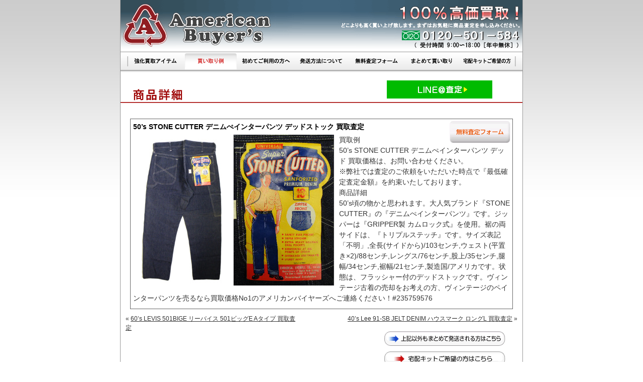

--- FILE ---
content_type: text/html; charset=UTF-8
request_url: https://www.american-buyers.com/archive/vintage-pants/3952.html
body_size: 8294
content:
<!DOCTYPE html PUBLIC "-//W3C//DTD XHTML 1.0 Transitional//EN" "http://www.w3.org/TR/xhtml1/DTD/xhtml1-transitional.dtd">
<html xmlns="http://www.w3.org/1999/xhtml" dir="ltr" lang="ja">
<head profile="http://gmpg.org/xfn/11">
<!-- Google Tag Manager -->
<script>(function(w,d,s,l,i){w[l]=w[l]||[];w[l].push({'gtm.start':
new Date().getTime(),event:'gtm.js'});var f=d.getElementsByTagName(s)[0],
j=d.createElement(s),dl=l!='dataLayer'?'&l='+l:'';j.async=true;j.src=
'https://www.googletagmanager.com/gtm.js?id='+i+dl;f.parentNode.insertBefore(j,f);
})(window,document,'script','dataLayer','GTM-NJX5HV5');</script>
<!-- End Google Tag Manager -->
<meta http-equiv="Content-Type" content="text/html; charset=utf-8" />
<title>50&#8217;s STONE CUTTER デニムぺインターパンツ デッドストック 買取査定 ｜ ヴィンテージ古着買取のアメリカンバイヤーズ</title>
<meta name="keywords" content=" &raquo; 50&#8217;s STONE CUTTER デニムぺインターパンツ デッドストック 買取査定,買取,アメリカンバイヤーズ,USED,American,バイヤー,カジュアル,ジーンズ" />
<meta name="description" content="ヴィンテージ古着買取のアメリカンバイヤーズ、 &raquo; 50&#8217;s STONE CUTTER デニムぺインターパンツ デッドストック 買取査定のご案内です。" />
<base href="https://www.american-buyers.com/">
<meta http-equiv="Content-Style-Type" content="text/css" />
<meta http-equiv="Content-Script-Type" content="text/javascript" />
<meta http-equiv="Imagetoolbar" content="no" />
<!-- SP_ADD -->
<link rel="stylesheet" href="https://www.american-buyers.com/archives/wp-content/themes/buyers/style.css" type="text/css" />
<!-- SP_END -->

<link rel="alternate" type="application/rss+xml" title="ヴィンテージ古着買取のアメリカンバイヤーズ RSS フィード" href="https://www.american-buyers.com/feed" />
<link rel="alternate" type="application/atom+xml" title="ヴィンテージ古着買取のアメリカンバイヤーズ Atom Feed" href="https://www.american-buyers.com/feed/atom" /> 
<link rel="pingback" href="https://www.american-buyers.com/archives/xmlrpc.php" />

<link rel='dns-prefetch' href='//s.w.org' />
<link rel="alternate" type="application/rss+xml" title="ヴィンテージ古着買取のアメリカンバイヤーズ &raquo; 50&#8217;s STONE CUTTER デニムぺインターパンツ デッドストック 買取査定 のコメントのフィード" href="https://www.american-buyers.com/archive/vintage-pants/3952.html/feed" />
		<script type="text/javascript">
			window._wpemojiSettings = {"baseUrl":"https:\/\/s.w.org\/images\/core\/emoji\/11\/72x72\/","ext":".png","svgUrl":"https:\/\/s.w.org\/images\/core\/emoji\/11\/svg\/","svgExt":".svg","source":{"concatemoji":"https:\/\/www.american-buyers.com\/archives\/wp-includes\/js\/wp-emoji-release.min.js?ver=4.9.26"}};
			!function(e,a,t){var n,r,o,i=a.createElement("canvas"),p=i.getContext&&i.getContext("2d");function s(e,t){var a=String.fromCharCode;p.clearRect(0,0,i.width,i.height),p.fillText(a.apply(this,e),0,0);e=i.toDataURL();return p.clearRect(0,0,i.width,i.height),p.fillText(a.apply(this,t),0,0),e===i.toDataURL()}function c(e){var t=a.createElement("script");t.src=e,t.defer=t.type="text/javascript",a.getElementsByTagName("head")[0].appendChild(t)}for(o=Array("flag","emoji"),t.supports={everything:!0,everythingExceptFlag:!0},r=0;r<o.length;r++)t.supports[o[r]]=function(e){if(!p||!p.fillText)return!1;switch(p.textBaseline="top",p.font="600 32px Arial",e){case"flag":return s([55356,56826,55356,56819],[55356,56826,8203,55356,56819])?!1:!s([55356,57332,56128,56423,56128,56418,56128,56421,56128,56430,56128,56423,56128,56447],[55356,57332,8203,56128,56423,8203,56128,56418,8203,56128,56421,8203,56128,56430,8203,56128,56423,8203,56128,56447]);case"emoji":return!s([55358,56760,9792,65039],[55358,56760,8203,9792,65039])}return!1}(o[r]),t.supports.everything=t.supports.everything&&t.supports[o[r]],"flag"!==o[r]&&(t.supports.everythingExceptFlag=t.supports.everythingExceptFlag&&t.supports[o[r]]);t.supports.everythingExceptFlag=t.supports.everythingExceptFlag&&!t.supports.flag,t.DOMReady=!1,t.readyCallback=function(){t.DOMReady=!0},t.supports.everything||(n=function(){t.readyCallback()},a.addEventListener?(a.addEventListener("DOMContentLoaded",n,!1),e.addEventListener("load",n,!1)):(e.attachEvent("onload",n),a.attachEvent("onreadystatechange",function(){"complete"===a.readyState&&t.readyCallback()})),(n=t.source||{}).concatemoji?c(n.concatemoji):n.wpemoji&&n.twemoji&&(c(n.twemoji),c(n.wpemoji)))}(window,document,window._wpemojiSettings);
		</script>
		<style type="text/css">
img.wp-smiley,
img.emoji {
	display: inline !important;
	border: none !important;
	box-shadow: none !important;
	height: 1em !important;
	width: 1em !important;
	margin: 0 .07em !important;
	vertical-align: -0.1em !important;
	background: none !important;
	padding: 0 !important;
}
</style>
<link rel='stylesheet' id='wp-pagenavi-css'  href='https://www.american-buyers.com/archives/wp-content/plugins/wp-pagenavi/pagenavi-css.css?ver=2.70' type='text/css' media='all' />
<link rel='stylesheet' id='contact-form-7-css'  href='https://www.american-buyers.com/archives/wp-content/plugins/contact-form-7/stylesheet.css?ver=2.0.7' type='text/css' media='all' />
<script type='text/javascript' src='https://www.american-buyers.com/archives/wp-includes/js/jquery/jquery.js?ver=1.12.4'></script>
<script type='text/javascript' src='https://www.american-buyers.com/archives/wp-includes/js/jquery/jquery-migrate.min.js?ver=1.4.1'></script>
<link rel='https://api.w.org/' href='https://www.american-buyers.com/wp-json/' />
<link rel="EditURI" type="application/rsd+xml" title="RSD" href="https://www.american-buyers.com/archives/xmlrpc.php?rsd" />
<link rel="wlwmanifest" type="application/wlwmanifest+xml" href="https://www.american-buyers.com/archives/wp-includes/wlwmanifest.xml" /> 
<link rel='prev' title='60&#8217;s LEVIS 501BIGE リーバイス 501ビッグE Aタイプ 買取査定' href='https://www.american-buyers.com/archive/levis501bige/3949.html' />
<link rel='next' title='40&#8217;s Lee 91-SB JELT DENIM ハウスマーク ロングL 買取査定' href='https://www.american-buyers.com/archive/lee-pants/3961.html' />
<meta name="generator" content="WordPress 4.9.26" />
<link rel="canonical" href="https://www.american-buyers.com/archive/vintage-pants/3952.html" />
<link rel='shortlink' href='https://www.american-buyers.com/?p=3952' />
<link rel="alternate" type="application/json+oembed" href="https://www.american-buyers.com/wp-json/oembed/1.0/embed?url=https%3A%2F%2Fwww.american-buyers.com%2Farchive%2Fvintage-pants%2F3952.html" />
<link rel="alternate" type="text/xml+oembed" href="https://www.american-buyers.com/wp-json/oembed/1.0/embed?url=https%3A%2F%2Fwww.american-buyers.com%2Farchive%2Fvintage-pants%2F3952.html&#038;format=xml" />

<script language="javascript" src="./js/mm.js"></script>
<script language="javascript" src="./js/item.js"></script>
<script type="text/javascript" src="https://www.buyers-express.com/js/util.js"></script>
<script type="text/javascript" src="./js/validator.js"></script>
<!-- SP_ADD -->
<link rel="stylesheet" href="./css/style.css">
<!-- SP_END -->
<link rel="stylesheet" href="./css/js.css" type="text/css">
<!-- SP_ADD -->
<!-- SP_END -->
</head>
<body>
<!-- Google Tag Manager (noscript) -->
<noscript><iframe src="https://www.googletagmanager.com/ns.html?id=GTM-NJX5HV5"
height="0" width="0" style="display:none;visibility:hidden"></iframe></noscript>
<!-- End Google Tag Manager (noscript) -->
<a name="pagetop"></a>
<div align="center">
<table border="0" width="820" cellpadding="0" cellspacing="0">
<tr>
<td class="lframe"><img src="./images/lside.gif" width="10" height="600" alt=""></td>
<td class="cframe">
<table border="0" cellpadding="0" cellspacing="0" class="tframe">
<tr>
<td rowspan="4">
<a href="./"><img src="./images/topframe.gif" width="800" height="100" border="0" alt="アメリカンバイヤーズ"></a></td>
</td>
</tr>
</table>
<!-- SP_ADD -->
<table border="0" cellpadding="0" cellspacing="0" class="mframe">
<tr>
<td><img src="./images/menu/lside.gif" border="0" width="15" height="40"></td>
<td><a href="./"><img src="./images/menu/m01.gif" border="0" width="110" height="40" name="mm1" alt="買取強化アイテム"></a></td>
<td><a href="./archive/" onmouseout="off('mm1')" onmouseover="on('mm1')"><img src="./images/menu/m07a.gif" border="0" width="110" height="40" name="mm7" alt="買い取り例"></a></td>
<td><a href="./contents/howto.php" onmouseout="off('mm2')" onmouseover="on('mm2')"><img src="./images/menu/m02.gif" border="0" width="110" height="40" name="mm2" alt="初めてご利用の方へ"></a></td>
<td><a href="./contents/send.php" onmouseout="off('mm3')" onmouseover="on('mm3')"><img src="./images/menu/m03.gif" border="0" width="110" height="40" name="mm3" alt="発送方法について"></a></td>
<td><a href="./contents/assess.php" onmouseout="off('mm4')" onmouseover="on('mm4')"><img src="./images/menu/m04.gif" border="0" width="110" height="40" name="mm4" alt="無料査定フォーム"></a></td>
<td><a href="./contents/buy.php" onmouseout="off('mm5')" onmouseover="on('mm5')"><img src="./images/menu/m05.gif" border="0" width="110" height="40" name="mm5" alt="まとめて買取り"></a></td>
<td><a href="./contents/contact.php" onmouseout="off('mm6')" onmouseover="on('mm6')"><img src="./images/menu/m06.gif" border="0" width="110" height="40" name="mm6" alt="宅配キット希望の方"></a></td>
<td><img src="./images/menu/rside.gif" border="0" width="15" height="40"></td>
</tr>
</table>
<!-- SP_END --><!-- SP_ADD -->
<div><img src="./images/fla_btm.gif" width="800" height="6"></div>
<!-- SP_END -->
<br />


<div class="msubt"><!-- SP_ADD -->
<!-- SP_END -->
<!-- SP_ADD -->
<img src="https://www.american-buyers.com/images/formtxt.gif" width="800" height="40" alt="商品詳細">
<!-- SP_END -->
<!-- SP_ADD -->
<div id="linebtn"><a href="#lineasse"><img src="https://www.american-buyers.com/images/btn_line.png" alt="LINE査定" /></a></div>
<!-- SP_END -->
</div>

<div id="contents_wrapper">
<div id="contents">
<form  method="post" enctype="multipart/form-data" action="../contents/wpmail.cgi" onsubmit="return Validator.submit(this)">

<div class="entry" id="post3952">
<div id="sidebar_wrapper">

<input type="hidden" name="mode" value="check" />
<input type="hidden" name="type" value="default" />
<!--input type="hidden" name="required" value="email|used|condi" /-->
<input type="hidden" name="item" value="50&#8217;s STONE CUTTER デニムぺインターパンツ デッドストック 買取査定" />
<div class="list-single clearfix">
<div class="list-single2img clearfix">
<!-- SP_ADD -->
<!-- SP_END -->
<a href="#form" onmouseover="chImg('tbtn','https://www.american-buyers.com/images/form/form_satei_b.gif')" onmouseout="chImg('tbtn','https://www.american-buyers.com/images/form/form_satei_a.gif')"><img src="https://www.american-buyers.com/images/form/form_satei_a.gif" width="130" height="50" border="0" alt="無料査定フォーム" name="tbtn" /></a>
<!-- SP_ADD -->
<!-- SP_END -->
</div>
<h1 class="list-header2">50&#8217;s STONE CUTTER デニムぺインターパンツ デッドストック 買取査定</h1>
<div class="list-body2"><p><img class="alignnone size-full wp-image-3953" title="STONE CUTTER デニムぺインターパンツ 売却" src="https://www.american-buyers.com/archive/wp-content/uploads/2012/03/s600x450-2012011600055.jpg" alt="STONE CUTTER デニムぺインターパンツ 売却" width="400" height="300" srcset="https://www.american-buyers.com/archives/wp-content/uploads/2012/03/s600x450-2012011600055.jpg 400w, https://www.american-buyers.com/archives/wp-content/uploads/2012/03/s600x450-2012011600055-190x142.jpg 190w, https://www.american-buyers.com/archives/wp-content/uploads/2012/03/s600x450-2012011600055-300x225.jpg 300w" sizes="(max-width: 400px) 100vw, 400px" />買取例<br />
50&#8217;s STONE CUTTER デニムぺインターパンツ デッド 買取価格は、お問い合わせください。</p>
<p>※弊社では査定のご依頼をいただいた時点で『最低確定査定金額』を約束いたしております。</p>
<p>商品詳細<br />
50&#8217;s頃の物かと思われます。大人気ブランド『STONE CUTTER』の『デニムぺインターパンツ』です。ジッパーは『GRIPPER製 カムロック式』を使用。裾の両サイドは、『トリプルステッチ』です。サイズ表記「不明」,全長(サイドから)/103センチ,ウェスト(平置き×2)/88センチ,レングス/76センチ,股上/35センチ,腿幅/34センチ,裾幅/21センチ,製造国/アメリカです。状態は、フラッシャー付のデッドストックです。ヴィンテージ古着の売却をお考えの方、ヴィンテージのペインターパンツを売るなら買取価格No1のアメリカンバイヤーズへご連絡ください！#235759576</p>
</div>
</div>
<div class="post_previous">&laquo; <a href="https://www.american-buyers.com/archive/levis501bige/3949.html" rel="prev">60&#8217;s LEVIS 501BIGE リーバイス 501ビッグE Aタイプ 買取査定</a></div>
<div class="post_next"><a href="https://www.american-buyers.com/archive/lee-pants/3961.html" rel="next">40&#8217;s Lee 91-SB JELT DENIM ハウスマーク ロングL 買取査定</a> &raquo;</div>

</div>
<a id="form" name="form"></a>
<div class="sendml"><a href="https://www.american-buyers.com/assess.html" onmouseover="chImg('abtn','https://www.american-buyers.com/images/form/abtn.gif')" onmouseout="chImg('abtn','https://www.american-buyers.com/images/form/abtn.gif')"><img src="https://www.american-buyers.com/images/form/abtn.gif" width="250" height="40" border="0" alt="上記商品以外にもまとめて発送される方はこちら" name="abtn"></a><a href="https://www.american-buyers.com/contact.cgi" onmouseover="chImg('kbtn','https://www.american-buyers.com/images/form/kbtn_mo.gif')" onmouseout="chImg('kbtn','https://www.american-buyers.com/images/form/kbtn.gif')"><img src="https://www.american-buyers.com/images/form/kbtn.gif" width="250" height="40" border="0" alt="宅配キットご希望の方はこちら" name="kbtn"></a></div>

<DIV>
<!-- SP_ADD -->
<IMG src="https://www.american-buyers.com/images/sateiformtxt.gif" width="800" height="40" alt="無料査定フォーム">
<!-- SP_END -->
</DIV>

<div class="list-single2">
<div class="pftxdv"><img src="https://www.american-buyers.com/images/form/hissu.gif" width="150" height="24" alt="必須項目"></div>
<table border="0" cellspacing="0" cellpadding="0" width="760">
<tr>
<td><img src="https://www.american-buyers.com/images/space.gif" width="180" height="20"></td>
<td><img src="https://www.american-buyers.com/images/space.gif" width="40" height="20"></td>
<td><img src="https://www.american-buyers.com/images/space.gif" width="540" height="20"></td>
</tr>
<tr>
<td class="pfkm1">メールアドレス</td>
<td class="pfkm2c">※</td>
<td class="pfkm3"><input type="text" name="Email" size="60" style="ime-mode: disabled;" onblur="Validator.check(this, 'mail')" /></td>
</tr>
<tr><td colspan="3"><img src="https://www.american-buyers.com/images/form/ctline.gif" class="colline" width="760" height="15" border="0"></td></tr>
<tr>
<td class="pfkm1">品番違いや色違い</td>
<td class="pfkm2"></td>
<td class="pfkm3">上記選択商品の品番違いや色違いの物があれば記入してください<br />※Levi's501XX → Levi's501ZXX・Levi's557XX<br />※ナイキダンク 紺×赤、又は赤×白など<br /><textarea name="color" cols="60" rows="8"></textarea></td>
</tr>
<tr><td colspan="3"><img src="https://www.american-buyers.com/images/form/ctline.gif" class="colline" width="760" height="15" border="0"></td></tr>
<tr>
<td class="pfkm1">定価または御購入価格</td>
<td class="pfkm2"></td>
<td class="pfkm3"><input type="text" name="price" size="60" style="ime-mode: disabled;" /></td>
</tr>
<tr><td colspan="3"><img src="https://www.american-buyers.com/images/form/ctline.gif" class="colline" width="760" height="15" border="0"></td></tr>
<tr>
<td class="pfkm1">サイズ又は実寸</td>
<td class="pfkm2"></td>
<td class="pfkm3"><input type="text" name="size" size="60" /></td>
</tr>
<tr><td colspan="3"><img src="https://www.american-buyers.com/images/form/ctline.gif" class="colline" width="760" height="15" border="0"></td></tr>
<tr>
<td class="pfkm1">使用・御購入後の経過期間</td>
<td class="pfkm2c">※</td>
<td class="pfkm3"><input type="radio" name="used" value="1年未満" onblur="Validator.check(this)"> 1年未満　<input type="radio" name="used" value="1年以上"> 1年以上　<input type="radio" name="used" value="2-3年"> 2～3年　<input type="radio" name="used" value="それ以上"> それ以上　<input type="radio" name="used" value="不明"> 不明</td>
</tr>
<tr><td colspan="3"><img src="https://www.american-buyers.com/images/form/ctline.gif" class="colline" width="760" height="15" border="0"></td></tr>
<tr>
<td class="pfkm1">商品のコンディション</td>
<td class="pfkm2c">※</td>
<td class="pfkm3"><input type="radio" name="condi" value="未使用又は非常に良い" onblur="Validator.check(this)"> 未使用又は非常に良い　<input type="radio" name="condi" value="未使用ではないが状態良し"> 未使用ではないが状態良し<br>
	<input type="radio" name="condi" value="使用感はあるが状態良し"> 使用感はあるが状態良し　<input type="radio" name="condi" value="使用感がかなりある"> 使用感がかなりある<br>
	<input type="radio" name="condi" value="使用感がありダメージあり"> 使用感がありダメージあり</td>
</tr>
<tr><td colspan="3"><img src="https://www.american-buyers.com/images/form/ctline.gif" class="colline" width="760" height="15" border="0"></td></tr>
<tr>

<td class="pfkm1">アイテム写真-1</td><td class="pfkm2"><img src="https://www.american-buyers.com/images/space.gif" width="40" height="24"></td><td class="pfkm3"><input type="file" name="file1"><br /> ※アイテム写真のファイルサイズは合計2mb以内にしてください。<br /><span style="color:#f00;"> ※画像アップロードでの送信エラーが出た場合は<a href="mailto:info@american-buyers.com">こちら</a>から、必要事項をご記入の上、直接画像を送信してください。</span></td>
</tr>
<tr><td colspan="3"><img src="https://www.american-buyers.com/images/form/ctline.gif" class="colline" width="770" height="15" border="0"></td></tr>
<tr>
<td class="pfkm1">アイテム写真-2</td><td class="pfkm2"><img src="https://www.american-buyers.com/images/space.gif" width="40" height="24"></td><td class="pfkm3"><input type="file" name="file2"></td>
</tr>
<tr><td colspan="3"><img src="https://www.american-buyers.com/images/form/ctline.gif" class="colline" width="770" height="15" border="0"></td></tr>
<tr>
<td class="pfkm1">アイテム写真-3</td><td class="pfkm2"><img src="https://www.american-buyers.com/images/space.gif" width="40" height="24"></td><td class="pfkm3"><input type="file" name="file3"></td>
</tr>
<tr><td colspan="3"><img src="https://www.american-buyers.com/images/form/ctline.gif" class="colline" width="770" height="15" border="0"></td></tr>

<tr>
<td class="pfkm1">お客様コメント</td>
<td class="pfkm2"></td>
<td class="pfkm3"><textarea name="comm" cols="60" rows="8"></textarea></td>
</tr>
<tr><td colspan="3"><img src="https://www.american-buyers.com/images/form/ctline.gif" class="colline" width="760" height="15" border="0"></td></tr>
</table>
<center>
<div class="pfkjt">個人情報の取扱いについて</div>
<textarea cols="90" rows="8" readonly="readonly" style="width:720px;height:150px;">アメリカンバイヤーズ（以下「弊社」といいます）は、お客様個人に関する情報（以下「個人情報」といいます。）の取り扱いに際し、管理責任者を定め、その管理責任者が適切な管理を行います。

お客様から、お客様の個人情報を収集させていただく場合は、収集目的、お客様に対する弊社の窓口、弊社がお客様の個人情報を提供する目的の範囲等を通知したうえで、必要な範囲の個人情報を収集させていただきます。

弊社は収集させていただいたお客様の「個人情報」を、あらかじめ通知させていただいた目的以外に使用することはなく、「社内規定」の定めに従って厳重、適切に保管し、第三者にも開示することはありません。
ただし、配送委託や情報処理の為、弊社が個人情報保護体制について一定の水準に達していると認めた業者に、お預かりした情報を預託する場合がございます。
尚、不正な目的での利用がなされたと判断した場合、サービスのご利用をお断りする為に、お取引に関するお客様の個人情報を第三者に提供する場合があります。

弊社の「個人情報」収集の基本的な目的は、お客様への適切な情報およびサービスのご提供にあります。これらの情報のご提供は電子メールを利用してお客様に送信させていただくことがあります。
お客様のご要望によっては、このようなメールによる送信を中止いたしますのでご連絡ください。

お客様が、お客様の個人情報の照会、修正等を希望される場合には、弊社までご連絡いただければ、合理的な範囲ですみやかに対応させていただきます。

弊社は、個人情報の保護に関するガイドライン（平成９年３月４日通商産業省告示第９８号）の定めを遵守し、法律の定めるところに従って、具体的取り組みを適宜見直し、改善していきます。



-アメリカンバイヤーズ
代表　小竹良次

</textarea>
<br />
<br />
<input type="submit" value="「個人情報の取扱い」に同意の上送信する" class="form_kaitorisend" />
　
<input type="reset" value="リセット" />
</center>
</form>
<br />
<br />
</div>
<div id="lineasse" class="linebanner2">
	<img src="https://www.american-buyers.com/images/line_banner_pc.jpg" alt="LINE@カンタン買取" width="770" height="215" />
</div>
</div>
			</td>
			<td class="rframe"><img src="./images/rside.gif" width="10" height="600"></td>
		</tr>
	</table>
<table border="0" cellpadding="0" cellspacing="0" width="820">
<tr>
<td class="lsettp"><img src="./images/lside_b.gif" width="10" height="200"></td>
<td class="cset">
<div class="btmenu"><div class="spft">｜&nbsp;<a href="./" class="mm">買取強化アイテム</a>&nbsp;｜&nbsp;<a href="./archive/" class="mm">買い取り例</a>&nbsp;｜&nbsp;<a href="./contents/howto.php" class="mm">初めてご利用の方へ</a>&nbsp;｜&nbsp;<a href="./contents/send.php" class="mm">発送方法について</a>&nbsp;｜&nbsp;<a href="./contents/assess.php" class="mm">無料査定フォーム</a>&nbsp;｜&nbsp;<a href="./contents/buy.php" class="mm">まとめて買取り</a>&nbsp;｜&nbsp;<a href="./contents/contact.php" class="mm">宅配キット希望の方</a>&nbsp;｜<br />
<div class="spl2p">｜&nbsp;</div><a href="./contents/company.php" class="mm">会社概要</a>&nbsp;｜&nbsp;<a href="./contents/policy.php" class="mm">プライバシーポリシー</a>&nbsp;｜&nbsp;<a href="mailto:info@american-buyers.com?subject=hpからのお問い合わせ" class="mm">お問い合わせ</a>&nbsp;｜&nbsp;<a href="./sitemap" class="mm">サイトマップ</a>&nbsp;｜&nbsp;<a href="https://www.buyers-express.com/btob" target="_blank" class="mm">業者様専用買取窓口　0120-370-109 （在庫一掃でミナオトク）</a>&nbsp;｜<br />　<br /></div>
｜&nbsp;<a href="https://www.facebook.com/Vintage-Levis501BigE-%E3%83%AA%E3%83%BC%E3%83%90%E3%82%A4%E3%82%B9501%E3%83%93%E3%83%83%E3%82%AFE-150370215049836/" target="_blank">Facebook</a>&nbsp;｜&nbsp;<a href="https://www.instagram.com/american_buyers/?hl=ja" target="_blank">Instagram</a>&nbsp;｜<br />　<br />
</div>
<div class="btmcopy"><img src="./images/btm_logo.gif" width="200" height="50" alt="アメリカンバイヤーズ"></div>
<div class="btmcopy">copyright (c) americanbuyer's all rights reserved.</div>
<br />
</td>
<td class="rsettp"><img src="./images/rside_b.gif" width="10" height="200"></td>
</tr>
</table>

</div>
<script type="text/javascript">
var gaJsHost = (("https:" == document.location.protocol) ? "https://ssl." : "http://www.");
document.write(unescape("%3Cscript src='" + gaJsHost + "google-analytics.com/ga.js' type='text/javascript'%3E%3C/script%3E"));
</script>
<script type="text/javascript">
try {
var pageTracker = _gat._getTracker("UA-2187673-3");
pageTracker._trackPageview();
} catch(err) {}</script>
<!-- Google Code for &#12496;&#12452;&#12516;&#12540;&#12474;&#12456;&#12461;&#12473;&#12503;&#12524;&#12473; Conversion Page -->
<script type="text/javascript">
/* <![CDATA[ */
var google_conversion_id = 1071638791;
var google_conversion_language = "ja";
var google_conversion_format = "2";
var google_conversion_color = "ffffff";
var google_conversion_label = "ZfA1CMvgnwIQh9L__gM";
var google_conversion_value = 1.00;
var google_conversion_currency = "JPY";
var google_remarketing_only = false;
/* ]]> */
</script>
<script type="text/javascript" src="//www.googleadservices.com/pagead/conversion.js">
</script>
<noscript>
<div style="display:inline;">
<img height="1" width="1" style="border-style:none;" alt="" src="//www.googleadservices.com/pagead/conversion/1071638791/?value=1.00&amp;currency_code=JPY&amp;label=ZfA1CMvgnwIQh9L__gM&amp;guid=ON&amp;script=0"/>
</div>
</noscript>
</body>
</html>


--- FILE ---
content_type: text/css
request_url: https://www.american-buyers.com/archives/wp-content/themes/buyers/style.css
body_size: 775
content:
@charset "utf-8";
/*
Theme Name: Buyers
Theme URI: 
Description: This theme is customized for a photolog or photo album site. Following plugins are recommended: Lightbox Gallery, WP-PageNavi, and Trackping Separator. Lightbox Gallery can be downloaded at http://wordpressgogo.com/development/lightbox-gallery.html 
Version: 1.3.1
Author: 
Author URI: http://wordpressgogo.com/
Tags: photo, album, image, photolog
*/
/* リセットと基本設定
----------------------------------------------------------- */
@import url("https://www.american-buyers.com/css/default.css");

/* その他のスタイル指定
----------------------------------------------------------- */
@import url("https://www.american-buyers.com/css/wpstyle2.css");

.wp_social_bookmarking_light {
	float: right;
	padding: 5px 50px 10px 0px;
}
.wp_social_bookmarking_light div {
	float: left;
	margin:10px;
}


--- FILE ---
content_type: text/css
request_url: https://www.american-buyers.com/css/style.css
body_size: 1613
content:
/* 20100303 Improvement */
/* wrote by OKADA */

/* base CSS */
body		{
	font-size:9pt;
	color:#333333;
	margin:0px;
	background-color:#FFFFFF;
	background-image:url("../images/wall.gif"); background-repeat:repeat-x;
}
h1 {
	margin:0;
	padding:0;
	font-size:11pt;
	font-weight:bold;
	color:#333333;
}
a:link		{
	font-size:9pt;
	text-decoration:underline; color:#333333 ;
}
a:visited	{
	font-size:9pt;
	text-decoration:underline;
	color:#333333;
}
a:active	{
	font-size:9pt;
	text-decoration:underline;
	color:#336699;
}
a:hover		{
	font-size:9pt;
	text-decoration:underline;
	color:#336699;
}

a.tm:link	{
	font-size:8pt;
	text-decoration:none;
	color:#c0c0d0;
	padding:0px 6px;
}
a.tm:visited	{
	font-size:8pt;
	text-decoration:none;
	color:#c0c0d0;
	padding:0px 6px;
}
a.tm:active	{
	font-size:8pt;
	text-decoration:underline;
	color:#efefef;
	padding:0px 6px;
}
a.tm:hover	{
	font-size:8pt;
	text-decoration:underline;
	color:#efefef;
	padding:0px 6px;
}

TD		{
	font-size:9pt;
	color:#333333;
}
DIV		{
	font-size:9pt;
	color:#333333;
}
.size8		{
	font-size:8pt;
}
.size12		{
	font-size:12pt;
}
.fsnr		{
	font-weight:normal;
}
.fsbo		{
	font-weight:bold;
}
.bgff		{
	background-color:#FFFFFF;
}
.bg66		{
	background-color:#666666;
}

.rset		{
	text-align:right;
}
.rsettp		{
	text-align:right;
	vertical-align:top;
}
.cset		{
	text-align:center;
	vertical-align:top;
}
.csettp		{
	text-align:center;
	vertical-align:top;
}
.lset		{
	text-align:left;
}
.lsettp		{
	text-align:left;
	vertical-align:top;
}

.tframe		{
	width:800px;
	background-color:#FFFFFF;
}

.itmtbl		{
	text-align:center;
	vertical-align:top;
	padding-bottom:16px;
}
.itmfm		{
	width:190px;
	border:solid 1px #666666;
}

.lframe		{
	width:10px; 
	background-image:url("../images/l_swall.gif"); 
	vertical-align:top;
}
.cframe		{
	text-align:center;
	vertical-align:top;
	background-color:#FFFFFF;
}
.rframe		{
	width:10px;
	background-image:url("../images/r_swall.gif");
	vertical-align:top;
}

.mframe		{
	width:800px; 
	background-color:#FFFFFF; 
	text-align:center;
}
.mainframe	{
	text-align:center;
	vertical-align:top;
	width:800px;
	background-color:#FFFFFF;
}
.msubt		{
	position: relative;
	width:800px;
	background-color:#FFFFFF;
	padding:10px 0px 6px 0px;
}
#gpb {
	position: absolute;
	text-align: right;
	top: 10px;
	right: 10px;
}
#gpbbox {
	position: relative;
	width:800px;
	background-color:#FFFFFF;
	padding:0px 0px 6px 0px;
	height:20px;
}
#gpb2 {
	position: absolute;
	text-align: right;
	top: 0;
	right: 10px;
}
.btmenu		{
	width: 790px;
	font-size:8pt;
	color:#cccccc;
	margin:0 5px;
	padding:0px 0px 6px; 
	text-align:left;
	border-bottom:solid 1px #999999;
	line-height:160%;
}
.btmcopy	{
	width: 790px;
 *width: 800px;
 _width: 800px;
	font-size:8pt;
	color:#666666;
	text-align:right;
	padding:0px 6px 4px 0px;
}
.topr1		{
	text-align:right;
}
.topr2		{
	font-size:8pt;
	color:#666666;
	text-align:right;
}
.topr3		{
	color:#333333;
	text-align:right;
}

.flash		{
	width:800px;
	background-color:#FFFFFF;
	padding:0px;
	border-bottom:solid 1px #999999;
}

/* FORM CSS */
.sendml		{
	width:770px;
	text-align:right;
}
.pfitem		{
	width:760px;
	text-align:center;
	border:solid 1px #666666;
}
.pfkm1		{
	font-weight:bold;
	padding:5px 0px 3px 4px;
	vertical-align:top;
	border-left:solid 3px #395673;
	text-align:left; 
}
.pfkm2		{
	padding-top:1px;
	vertical-align:top;
}
.pfkm2c		{
	font-size:11pt;
	color:#990000;
	text-align:center;
	padding-top:4px;
	vertical-align:top;
}
.pfkm3		{
	padding:1px 0px 4px 20px;
	border-left:dotted 1px #999999;
	text-align:left; 
}
.pfkm4		{
	padding:2px 0px 3px 4px;
}

.pfkjt {
	width:760px;
	text-align:left;
	padding:4px 0 4px 7px;
	margin: 0px 0px 10px;
	border-left:solid 3px #efefef;
	border-bottom:solid 1px #efefef;
}
.pfkjc		{
	width:750px;
	text-align:center;
	padding:3px 10px;
}

.pfttdv		{
	width:100%; 
	text-align:left; 
	font-size:11pt; 
	color:#333333; 
	padding:20px 2px 6px 8px;
	border-bottom:dotted 1px #666666;
}
.pfcont		{
	width:100%;
	text-align:left;
	padding-left:20px;
	line-height:140%;
}
.pfnmdv		{
	padding:12px 0px 4px 6px;
}
.pfprdv		{
	padding:4px 0px 4px 6px;
	margin:0;
	font-size:10pt;
	font-weight:bold;
	color:#990000;
}
.pftxdv		{
	width:770px; 
	text-align:left; 
	font-size:10pt; 
	font-weight:bold; 
	color:#990000;
	padding:4px 0px 4px 0px;
}
.pfcmdv		{
	padding:8px 10px 10px 12px;
}
.pfcmdv2	{
	font-size:9pt;
	color:#666666;
	padding:5px 6px 4px 8px;
	line-height:140%;
	background-color:#efefef;
}

.ertt		{
	font-size:10pt;
	font-weight:bold;
	color:#990000;
	padding:6px 0px;
}

/* HOWTO CSS */
.hwtt		{
	width:770px; 
	text-align:left; 
	padding-bottom:15px;
}
.hwdv01		{
	width:400px; 
	text-align:left; 
	padding:6px 2px 4px 4px; 
	line-height:120%;
}
.fs90		{
	font-size:9pt;
	font-weight:bold;
	color:#990000;
	padding:0px 2px;
}

/* SEND CSS */
.sdsub		{
	width:760px;
	text-align:left;
	padding:4px 0 4px 7px;
	margin:0 0 10px 0;
	font-weight:bold;
	border-left:solid 3px #cc0000;
	border-bottom:solid 1px #999999;
}
.sdcom		{
	width:732px;
	text-align:left;
	padding:6px 0 0px 18px; 
	line-height:160%;
}
.sdcombox		{
	width:770px;
	text-align:left;
	padding:6px 15px 0px; 
	line-height:160%;
}
.sdnum		{
	width:760px;
	text-align:left; 
	color:#cc0000; 
	padding:8px 3px 0px 14px; 
	font-weight:bold;
}
.sdfrm1	{
	width:640px;
	border:solid 3px #efefef;
	margin-left:10px;
}
.sdfrm2	{
	width:628px;
	padding:5px;
	border:solid 1px #999999;
	background-color:#ffffff;
}

.sdcont		{
	width:618px;
	text-align:left;
	padding:5px;
	line-height:160%;
	background-color:#efefef;
}



/* �t�H�[���{�^���g��1007�ǉ� */
.form_kaitorisend {
	font-size: 16px;
}
.list-single2img {
	float: right;
}

/* 20150820 ADD */
.abcm {
	margin:0 0 0 15px;
}
#contents_wrapper {
	text-align:left;
}
#sitemap_list {
	margin:0 15px !important;
}
/* 20150826 ADD */
.policy {
	width: 90%;
	margin-right: auto;
	margin-left: auto;
	text-align:left;
}
.policy  p {
	margin: 20px 0px 0px;
}
.policy .name {
	text-align: right;
}
.spl2p {
	display:inline;
}

/* LINE 20180126 ADD */
.linebanner{
	width:770px;
	margin:-20px auto 0;
	padding-top:20px;
}
.linebanner2{
	width:770px;
	margin:40px auto 40px;
}
#linebtn{
	position: absolute;
	top: 0;
	right: 60px;
}

#linebtn2{
	position: absolute;
	top: -12px;
	right: 60px;
}

/* LINE 20180126 END */

--- FILE ---
content_type: text/css
request_url: https://www.american-buyers.com/css/js.css
body_size: 408
content:

div.baloon {
   font-size: 11px;
   color: #900;
   position: absolute;
   padding-left: 5px;
   background: url("http://www.buyers-express.com/img/baloon.gif") no-repeat top left;
   z-index: 1;
}

div.baloon a {
   color: blue;
   text-decoration: none;
   padding: 2px;
   margin-right: 2px;
}

div.baloon a:hover {
   background-color: #eef;
}

div.baloon div {
   background: url("http://www.buyers-express.com/img/baloon_right.gif") no-repeat top right;
   padding: 7px 7px 14px 0;
   white-space: nowrap;
}



--- FILE ---
content_type: text/css
request_url: https://www.american-buyers.com/css/default.css
body_size: 670
content:
@charset "utf-8";
/* CSS Document */

* {
	margin: 0px;
	padding: 0px;
	font-style: normal;
	text-decoration: none;
	/*font-family:Verdana,'ヒラギノ角ゴ Pro W3','Hiragino Kaku Gothic Pro','ＭＳ Ｐゴシック',sans-serif;*/
	font-family:Verdana,'ヒラギノ角ゴ Pro W3','Hiragino Kaku Gothic Pro','メイリオ',Meiryo,'ＭＳ Ｐゴシック',sans-serif;
	border-collapse: collapse;
}

html {
	overflow-y:scroll;
	font-size:62.5%;
}
img,fieldset {
	border:0;
}
.clear {
	clear:both;
}
.clearfix:after {
	display: block;
	clear: both;
	height: 0;
}
.clearfix {display: inline-block;}
/* Hides from IE-mac \*/
* html .clearfix {height: 1%;}
.clearfix {display: block;}
/* End hide from IE-mac */

/*------ END -----*/


input, textarea, select {
    font-size: 1em;
}

--- FILE ---
content_type: text/css
request_url: https://www.american-buyers.com/css/wpstyle2.css
body_size: 1274
content:
@charset "utf-8";
img {
	border-width: 0px;
}
.clear {
	clear: both;
}
.bold {
	font-weight: bold;
}
/* Main contents */
#contents {
	width: 800px;
	margin:0px auto 20px;
	line-height:1.5;
}
#contents .list {
	width:190px;
	margin:5px 0 0 6px;
	float:left;
	background:#FFFFFF url(../img/common/bg_list.jpg) repeat-x;
	border:1px solid #000000;
}
#contents .list-header {
	padding: 0 5px 10px 5px ;
	font-weight: bold;
	text-align: left;
	font-size: 1.2em;
	height: 50px;
}
#contents .list-body {
	text-align:center;
	padding:0;
	height:145px;
}
#contents .list-body a {
	width:190px;
	height:141px;
	display:block;
	background:#ffffff;
	margin:auto;
}
#contents .list-body a:hover {
	background:#444444;
}
#contents .list-footer {
	padding:0px 5px 10px;
	color:red;
	font-weight: bold;
}
.list-single {
	width:760px;
	border:1px solid #666666;
	margin:auto;
}
.list-single2 {
	width:760px;
	margin:auto;
	text-align: left;
}
.list-single2img {
	float: right;
}
.list-header2 {
	padding: 5px;
	color: #000000;
	font-weight: bold;
	text-align: left;
	font-size: 1.2em;
	margin: 0;
}
.list-body2 {
	padding: 0 0 10px 0;
}
.list-body2 p {
	padding: 0 5px;
}
.list-body2 img {
	margin: 0 10px 0 0;
	float:left
}
#contents div.post_previous {
	width: 340px;
	margin: 10px 5px 10px 10px;
	text-align: left;
	float: left;
}
#contents div.post_next {
	width: 340px;
	margin: 10px 10px 10px 5px;
	text-align: right;
	float: right;
}
#contents div.pagenavi {
	margin-left:5px;
	padding:10px 0 10px 0;
	text-align:left;
}
.sdcont {
	width:640px;
	text-align:left;
	padding:15px;
	line-height:160%;
	background-color:#CCCC66;
	color: #000000;
	margin: 15px 0px;
	border: 2px solid #FFFFFF;
	font-size: 1.2em;
}
h5 {
	font-size: 1.6em;
	font-weight: bold;
	color: #660000;
	text-align: left;
	padding: 0px 0px 10px;
}

/* Sidebar */
#sidebar_wrapper {
	width: 800px;
	margin:20px auto;
	text-align: center;
}
#sidebar_wrapper p {
	font-size: 1.2em;
	line-height: 150%;
	text-align: left;
}
#sidebar_wrapper .yas {
	font-size: 1.2em;
	margin: 0 5px 0px 0;
	text-align: right;
}

li.categories {
	list-style: none;
	width: 785px;
	margin: 0px auto;
	color: #FFFFFF;
	font-size:140%;
}
li.categories .ul {
	border: none;
	margin: 0;
	padding: 0;
	width: 785px;
}
li.categories .cat-item {
	margin: 0;
	padding: 0;
	float:left;
	width: 259px;
	vertical-align: top;
	border-top: 1px solid #000000;
	border-left: 1px solid #000000;
	border-bottom: 1px solid #000000;
	border-right: 1px solid #000000;
	list-style: none;
	line-height: 30px;
	text-align: center;
	overflow: hidden;
	background: #FFFFFF;
}
#contents .page {
	margin:15px 0 0 0;
}
#contents .page-header {
	padding: 5px;
	background: #222222;
	color: #FFFFFF;
	font-weight: bold;
	text-align: left;
	border:1px solid #333333;
	display:none;
}
#contents .page-body {
	padding:0 0 30px 0;
}
.policy {
	width: 80%;
	margin-right: auto;
	margin-left: auto;
	text-align: left;
}
.policy  p {
	margin: 20px 0px 0px;
}


/* LINE 20180126 ADD */
.linebanner{
	width:770px;
	margin:-20px auto 0;
	padding-top:20px;
}
.linebanner2{
	width:770px;
	margin:40px auto 0;
}

/* LINE 20180126 END */

/* ADD 20181203 */
.spnone { display: block; }
.pcnone { display: none; }
.present {
	width: 100%;
	margin: 0 auto;
}
.present img {
	max-width: 100%;
}
.present .textbox {
	font-size: 1.8em;
	text-align: center;
	font-weight: bold;
	margin: 0 0 30px 0;
}
.present h3 {
	font-size: 2.6em;
	text-align: center;
	font-weight: bold;
	margin: 0 0 10px;
}
.present .textbox .gosatei {
	font-size: 1.3em;
}
.present ul.sateibbox {
	width: 100%;
	margin: 0 0 0 15px;
}
.present li.sateib {
	display: inline-block;
	width: 32.8%;
	vertical-align: top;
}
.present li img {
	max-width: 100%;
}
.pcform {
	position:relative; top:-210px; left:20px;
	z-index: 99999999;
}
.pcform ul {
	list-style-type: none;
}
.present li.ya{
	display: block;
	padding-left: 32px;
	padding-top: 10px;
	background: url(../images/sateimark_ya.png) no-repeat left;
	font-size: 1.3em;
	margin: 0 0 8px 0;
}
.present li.ya span {
	font-size: 1.45em;
	font-weight: bold;
}
.present li.ya a {
	color: #fff;
}
@media only screen and (max-width: 767px){
	.present .spbox ul {
		width: 80%;
		margin: 0 auto;
		list-style-type: none;
	}
	.present .spbox li.sateibsp {
		width: 100%;
		display: block;
		text-align: center;
	}
	.spnone { display: none; }
	.pcnone { display: block; }

}
/* END 20181121 */


--- FILE ---
content_type: application/javascript
request_url: https://www.american-buyers.com/js/mm.js
body_size: 296
content:
window.OnError = null;

var browserName = navigator.appName;
var version = "";
var browserVer = parseInt(navigator.appVersion);

function on(name) {
 if (version == "ok") {
  document[name].src = eval(name + "on.src");
 }
}

function off(name) {
 if (version == "ok")
  document[name].src = eval(name + ".src");
}

if ((browserName == "Netscape" && browserVer >=3) ||
(browserName == "Microsoft Internet Explorer" && browserVer >= 4))
{
	version = "ok";

	mm1 = new Image(110,40);
	mm1.src = "https://www.american-buyers.com/images/menu/m01.gif";
	mm1on = new Image(110,40);
	mm1on.src = "https://www.american-buyers.com/images/menu/m01a.gif";

	mm2 = new Image(110,40);
	mm2.src = "https://www.american-buyers.com/images/menu/m02.gif";
	mm2on = new Image(110,40);
	mm2on.src = "https://www.american-buyers.com/images/menu/m02a.gif";

	mm3 = new Image(110,40);
	mm3.src = "https://www.american-buyers.com/images/menu/m03.gif";
	mm3on = new Image(110,40);
	mm3on.src = "https://www.american-buyers.com/images/menu/m03a.gif";

	mm4 = new Image(110,40);
	mm4.src = "https://www.american-buyers.com/images/menu/m04.gif";
	mm4on = new Image(110,40);
	mm4on.src = "https://www.american-buyers.com/images/menu/m04a.gif";

	mm5 = new Image(110,40);
	mm5.src = "https://www.american-buyers.com/images/menu/m05.gif";
	mm5on = new Image(110,40);
	mm5on.src = "https://www.american-buyers.com/images/menu/m05a.gif";

	mm6 = new Image(110,40);
	mm6.src = "https://www.american-buyers.com/images/menu/m06.gif";
	mm6on = new Image(110,40);
	mm6on.src = "https://www.american-buyers.com/images/menu/m06a.gif";


	mm7 = new Image(110,40);
	mm7.src = "https://www.american-buyers.com/images/menu/m07.gif";
	mm7on = new Image(110,40);
	mm7on.src = "https://www.american-buyers.com/images/menu/m07a.gif";

}

--- FILE ---
content_type: application/javascript
request_url: https://www.american-buyers.com/js/item.js
body_size: -49
content:
function chImg(img, str) {
  document.images[img].src = str;
}
